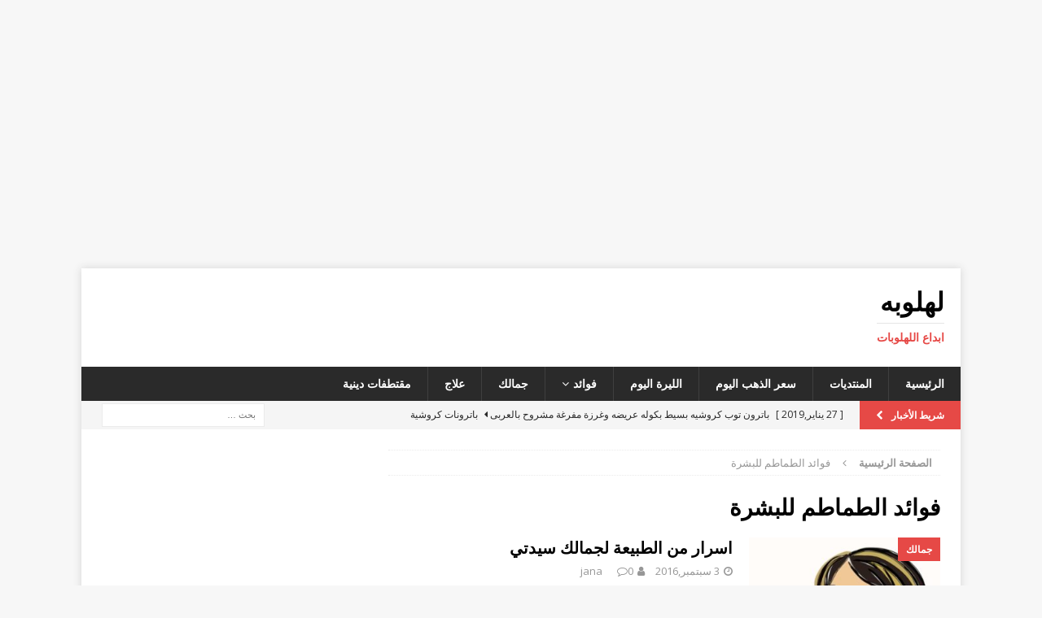

--- FILE ---
content_type: text/html; charset=UTF-8
request_url: https://www.lahlooba.com/tag/%D9%81%D9%88%D8%A7%D8%A6%D8%AF-%D8%A7%D9%84%D8%B7%D9%85%D8%A7%D8%B7%D9%85-%D9%84%D9%84%D8%A8%D8%B4%D8%B1%D8%A9
body_size: 34138
content:
<!DOCTYPE html>
<html class="no-js mh-one-sb" dir="rtl" lang="ar">
<head>

<!-- Global site tag (gtag.js) - Google Analytics -->
<script async src="https://www.googletagmanager.com/gtag/js?id=UA-16155055-1"></script>
<script>
  window.dataLayer = window.dataLayer || [];
  function gtag(){dataLayer.push(arguments);}
  gtag('js', new Date());

  gtag('config', 'UA-16155055-1');
</script>

<meta charset="UTF-8">
<meta name="viewport" content="width=device-width, initial-scale=1.0">
<link rel="profile" href="http://gmpg.org/xfn/11" />
<title>فوائد الطماطم للبشرة</title>
<meta name='robots' content='max-image-preview:large' />

<!-- This site is optimized with the Yoast SEO plugin v12.2 - https://yoast.com/wordpress/plugins/seo/ -->
<meta name="robots" content="max-snippet:-1, max-image-preview:large, max-video-preview:-1"/>
<link rel="canonical" href="https://www.lahlooba.com/tag/%d9%81%d9%88%d8%a7%d8%a6%d8%af-%d8%a7%d9%84%d8%b7%d9%85%d8%a7%d8%b7%d9%85-%d9%84%d9%84%d8%a8%d8%b4%d8%b1%d8%a9" />
<meta property="og:locale" content="ar_AR" />
<meta property="og:type" content="object" />
<meta property="og:title" content="فوائد الطماطم للبشرة" />
<meta property="og:url" content="https://www.lahlooba.com/tag/%d9%81%d9%88%d8%a7%d8%a6%d8%af-%d8%a7%d9%84%d8%b7%d9%85%d8%a7%d8%b7%d9%85-%d9%84%d9%84%d8%a8%d8%b4%d8%b1%d8%a9" />
<meta property="og:site_name" content="لهلوبه" />
<meta name="twitter:card" content="summary" />
<meta name="twitter:title" content="فوائد الطماطم للبشرة" />
<script type='application/ld+json' class='yoast-schema-graph yoast-schema-graph--main'>{"@context":"https://schema.org","@graph":[{"@type":["Person","Organization"],"@id":"https://www.lahlooba.com/#/schema/person/726393d27ebc23da4ca0e42373c019be","name":"lahlooba","image":{"@type":"ImageObject","@id":"https://www.lahlooba.com/#personlogo","url":"https://secure.gravatar.com/avatar/8269c6be215e70e9778cccb7f82ffb30?s=96&d=identicon&r=g","caption":"lahlooba"},"logo":{"@id":"https://www.lahlooba.com/#personlogo"},"sameAs":[]},{"@type":"WebSite","@id":"https://www.lahlooba.com/#website","url":"https://www.lahlooba.com/","name":"\u0644\u0647\u0644\u0648\u0628\u0647","publisher":{"@id":"https://www.lahlooba.com/#/schema/person/726393d27ebc23da4ca0e42373c019be"},"potentialAction":{"@type":"SearchAction","target":"https://www.lahlooba.com/?s={search_term_string}","query-input":"required name=search_term_string"}},{"@type":"CollectionPage","@id":"https://www.lahlooba.com/tag/%d9%81%d9%88%d8%a7%d8%a6%d8%af-%d8%a7%d9%84%d8%b7%d9%85%d8%a7%d8%b7%d9%85-%d9%84%d9%84%d8%a8%d8%b4%d8%b1%d8%a9#webpage","url":"https://www.lahlooba.com/tag/%d9%81%d9%88%d8%a7%d8%a6%d8%af-%d8%a7%d9%84%d8%b7%d9%85%d8%a7%d8%b7%d9%85-%d9%84%d9%84%d8%a8%d8%b4%d8%b1%d8%a9","inLanguage":"ar","name":"\u0641\u0648\u0627\u0626\u062f \u0627\u0644\u0637\u0645\u0627\u0637\u0645 \u0644\u0644\u0628\u0634\u0631\u0629","isPartOf":{"@id":"https://www.lahlooba.com/#website"}}]}</script>
<!-- / Yoast SEO plugin. -->

<link rel='dns-prefetch' href='//fonts.googleapis.com' />
<link rel='dns-prefetch' href='//s.w.org' />
<link rel="alternate" type="application/rss+xml" title="لهلوبه &laquo; الخلاصة" href="https://www.lahlooba.com/feed" />
<link rel="alternate" type="application/rss+xml" title="لهلوبه &laquo; خلاصة التعليقات" href="https://www.lahlooba.com/comments/feed" />
<link rel="alternate" type="application/rss+xml" title="لهلوبه &laquo; فوائد الطماطم للبشرة خلاصة الوسوم" href="https://www.lahlooba.com/tag/%d9%81%d9%88%d8%a7%d8%a6%d8%af-%d8%a7%d9%84%d8%b7%d9%85%d8%a7%d8%b7%d9%85-%d9%84%d9%84%d8%a8%d8%b4%d8%b1%d8%a9/feed" />
<script type="text/javascript">
window._wpemojiSettings = {"baseUrl":"https:\/\/s.w.org\/images\/core\/emoji\/13.1.0\/72x72\/","ext":".png","svgUrl":"https:\/\/s.w.org\/images\/core\/emoji\/13.1.0\/svg\/","svgExt":".svg","source":{"concatemoji":"https:\/\/www.lahlooba.com\/wp-includes\/js\/wp-emoji-release.min.js?ver=5.9.12"}};
/*! This file is auto-generated */
!function(e,a,t){var n,r,o,i=a.createElement("canvas"),p=i.getContext&&i.getContext("2d");function s(e,t){var a=String.fromCharCode;p.clearRect(0,0,i.width,i.height),p.fillText(a.apply(this,e),0,0);e=i.toDataURL();return p.clearRect(0,0,i.width,i.height),p.fillText(a.apply(this,t),0,0),e===i.toDataURL()}function c(e){var t=a.createElement("script");t.src=e,t.defer=t.type="text/javascript",a.getElementsByTagName("head")[0].appendChild(t)}for(o=Array("flag","emoji"),t.supports={everything:!0,everythingExceptFlag:!0},r=0;r<o.length;r++)t.supports[o[r]]=function(e){if(!p||!p.fillText)return!1;switch(p.textBaseline="top",p.font="600 32px Arial",e){case"flag":return s([127987,65039,8205,9895,65039],[127987,65039,8203,9895,65039])?!1:!s([55356,56826,55356,56819],[55356,56826,8203,55356,56819])&&!s([55356,57332,56128,56423,56128,56418,56128,56421,56128,56430,56128,56423,56128,56447],[55356,57332,8203,56128,56423,8203,56128,56418,8203,56128,56421,8203,56128,56430,8203,56128,56423,8203,56128,56447]);case"emoji":return!s([10084,65039,8205,55357,56613],[10084,65039,8203,55357,56613])}return!1}(o[r]),t.supports.everything=t.supports.everything&&t.supports[o[r]],"flag"!==o[r]&&(t.supports.everythingExceptFlag=t.supports.everythingExceptFlag&&t.supports[o[r]]);t.supports.everythingExceptFlag=t.supports.everythingExceptFlag&&!t.supports.flag,t.DOMReady=!1,t.readyCallback=function(){t.DOMReady=!0},t.supports.everything||(n=function(){t.readyCallback()},a.addEventListener?(a.addEventListener("DOMContentLoaded",n,!1),e.addEventListener("load",n,!1)):(e.attachEvent("onload",n),a.attachEvent("onreadystatechange",function(){"complete"===a.readyState&&t.readyCallback()})),(n=t.source||{}).concatemoji?c(n.concatemoji):n.wpemoji&&n.twemoji&&(c(n.twemoji),c(n.wpemoji)))}(window,document,window._wpemojiSettings);
</script>
<style type="text/css">
img.wp-smiley,
img.emoji {
	display: inline !important;
	border: none !important;
	box-shadow: none !important;
	height: 1em !important;
	width: 1em !important;
	margin: 0 0.07em !important;
	vertical-align: -0.1em !important;
	background: none !important;
	padding: 0 !important;
}
</style>
	<link rel='stylesheet' id='yarppWidgetCss-css'  href='https://www.lahlooba.com/wp-content/plugins/yet-another-related-posts-plugin/style/widget.css?ver=5.9.12' type='text/css' media='all' />
<link rel='stylesheet' id='wp-block-library-rtl-css'  href='https://www.lahlooba.com/wp-includes/css/dist/block-library/style-rtl.min.css?ver=5.9.12' type='text/css' media='all' />
<style id='global-styles-inline-css' type='text/css'>
body{--wp--preset--color--black: #000000;--wp--preset--color--cyan-bluish-gray: #abb8c3;--wp--preset--color--white: #ffffff;--wp--preset--color--pale-pink: #f78da7;--wp--preset--color--vivid-red: #cf2e2e;--wp--preset--color--luminous-vivid-orange: #ff6900;--wp--preset--color--luminous-vivid-amber: #fcb900;--wp--preset--color--light-green-cyan: #7bdcb5;--wp--preset--color--vivid-green-cyan: #00d084;--wp--preset--color--pale-cyan-blue: #8ed1fc;--wp--preset--color--vivid-cyan-blue: #0693e3;--wp--preset--color--vivid-purple: #9b51e0;--wp--preset--gradient--vivid-cyan-blue-to-vivid-purple: linear-gradient(135deg,rgba(6,147,227,1) 0%,rgb(155,81,224) 100%);--wp--preset--gradient--light-green-cyan-to-vivid-green-cyan: linear-gradient(135deg,rgb(122,220,180) 0%,rgb(0,208,130) 100%);--wp--preset--gradient--luminous-vivid-amber-to-luminous-vivid-orange: linear-gradient(135deg,rgba(252,185,0,1) 0%,rgba(255,105,0,1) 100%);--wp--preset--gradient--luminous-vivid-orange-to-vivid-red: linear-gradient(135deg,rgba(255,105,0,1) 0%,rgb(207,46,46) 100%);--wp--preset--gradient--very-light-gray-to-cyan-bluish-gray: linear-gradient(135deg,rgb(238,238,238) 0%,rgb(169,184,195) 100%);--wp--preset--gradient--cool-to-warm-spectrum: linear-gradient(135deg,rgb(74,234,220) 0%,rgb(151,120,209) 20%,rgb(207,42,186) 40%,rgb(238,44,130) 60%,rgb(251,105,98) 80%,rgb(254,248,76) 100%);--wp--preset--gradient--blush-light-purple: linear-gradient(135deg,rgb(255,206,236) 0%,rgb(152,150,240) 100%);--wp--preset--gradient--blush-bordeaux: linear-gradient(135deg,rgb(254,205,165) 0%,rgb(254,45,45) 50%,rgb(107,0,62) 100%);--wp--preset--gradient--luminous-dusk: linear-gradient(135deg,rgb(255,203,112) 0%,rgb(199,81,192) 50%,rgb(65,88,208) 100%);--wp--preset--gradient--pale-ocean: linear-gradient(135deg,rgb(255,245,203) 0%,rgb(182,227,212) 50%,rgb(51,167,181) 100%);--wp--preset--gradient--electric-grass: linear-gradient(135deg,rgb(202,248,128) 0%,rgb(113,206,126) 100%);--wp--preset--gradient--midnight: linear-gradient(135deg,rgb(2,3,129) 0%,rgb(40,116,252) 100%);--wp--preset--duotone--dark-grayscale: url('#wp-duotone-dark-grayscale');--wp--preset--duotone--grayscale: url('#wp-duotone-grayscale');--wp--preset--duotone--purple-yellow: url('#wp-duotone-purple-yellow');--wp--preset--duotone--blue-red: url('#wp-duotone-blue-red');--wp--preset--duotone--midnight: url('#wp-duotone-midnight');--wp--preset--duotone--magenta-yellow: url('#wp-duotone-magenta-yellow');--wp--preset--duotone--purple-green: url('#wp-duotone-purple-green');--wp--preset--duotone--blue-orange: url('#wp-duotone-blue-orange');--wp--preset--font-size--small: 13px;--wp--preset--font-size--medium: 20px;--wp--preset--font-size--large: 36px;--wp--preset--font-size--x-large: 42px;}.has-black-color{color: var(--wp--preset--color--black) !important;}.has-cyan-bluish-gray-color{color: var(--wp--preset--color--cyan-bluish-gray) !important;}.has-white-color{color: var(--wp--preset--color--white) !important;}.has-pale-pink-color{color: var(--wp--preset--color--pale-pink) !important;}.has-vivid-red-color{color: var(--wp--preset--color--vivid-red) !important;}.has-luminous-vivid-orange-color{color: var(--wp--preset--color--luminous-vivid-orange) !important;}.has-luminous-vivid-amber-color{color: var(--wp--preset--color--luminous-vivid-amber) !important;}.has-light-green-cyan-color{color: var(--wp--preset--color--light-green-cyan) !important;}.has-vivid-green-cyan-color{color: var(--wp--preset--color--vivid-green-cyan) !important;}.has-pale-cyan-blue-color{color: var(--wp--preset--color--pale-cyan-blue) !important;}.has-vivid-cyan-blue-color{color: var(--wp--preset--color--vivid-cyan-blue) !important;}.has-vivid-purple-color{color: var(--wp--preset--color--vivid-purple) !important;}.has-black-background-color{background-color: var(--wp--preset--color--black) !important;}.has-cyan-bluish-gray-background-color{background-color: var(--wp--preset--color--cyan-bluish-gray) !important;}.has-white-background-color{background-color: var(--wp--preset--color--white) !important;}.has-pale-pink-background-color{background-color: var(--wp--preset--color--pale-pink) !important;}.has-vivid-red-background-color{background-color: var(--wp--preset--color--vivid-red) !important;}.has-luminous-vivid-orange-background-color{background-color: var(--wp--preset--color--luminous-vivid-orange) !important;}.has-luminous-vivid-amber-background-color{background-color: var(--wp--preset--color--luminous-vivid-amber) !important;}.has-light-green-cyan-background-color{background-color: var(--wp--preset--color--light-green-cyan) !important;}.has-vivid-green-cyan-background-color{background-color: var(--wp--preset--color--vivid-green-cyan) !important;}.has-pale-cyan-blue-background-color{background-color: var(--wp--preset--color--pale-cyan-blue) !important;}.has-vivid-cyan-blue-background-color{background-color: var(--wp--preset--color--vivid-cyan-blue) !important;}.has-vivid-purple-background-color{background-color: var(--wp--preset--color--vivid-purple) !important;}.has-black-border-color{border-color: var(--wp--preset--color--black) !important;}.has-cyan-bluish-gray-border-color{border-color: var(--wp--preset--color--cyan-bluish-gray) !important;}.has-white-border-color{border-color: var(--wp--preset--color--white) !important;}.has-pale-pink-border-color{border-color: var(--wp--preset--color--pale-pink) !important;}.has-vivid-red-border-color{border-color: var(--wp--preset--color--vivid-red) !important;}.has-luminous-vivid-orange-border-color{border-color: var(--wp--preset--color--luminous-vivid-orange) !important;}.has-luminous-vivid-amber-border-color{border-color: var(--wp--preset--color--luminous-vivid-amber) !important;}.has-light-green-cyan-border-color{border-color: var(--wp--preset--color--light-green-cyan) !important;}.has-vivid-green-cyan-border-color{border-color: var(--wp--preset--color--vivid-green-cyan) !important;}.has-pale-cyan-blue-border-color{border-color: var(--wp--preset--color--pale-cyan-blue) !important;}.has-vivid-cyan-blue-border-color{border-color: var(--wp--preset--color--vivid-cyan-blue) !important;}.has-vivid-purple-border-color{border-color: var(--wp--preset--color--vivid-purple) !important;}.has-vivid-cyan-blue-to-vivid-purple-gradient-background{background: var(--wp--preset--gradient--vivid-cyan-blue-to-vivid-purple) !important;}.has-light-green-cyan-to-vivid-green-cyan-gradient-background{background: var(--wp--preset--gradient--light-green-cyan-to-vivid-green-cyan) !important;}.has-luminous-vivid-amber-to-luminous-vivid-orange-gradient-background{background: var(--wp--preset--gradient--luminous-vivid-amber-to-luminous-vivid-orange) !important;}.has-luminous-vivid-orange-to-vivid-red-gradient-background{background: var(--wp--preset--gradient--luminous-vivid-orange-to-vivid-red) !important;}.has-very-light-gray-to-cyan-bluish-gray-gradient-background{background: var(--wp--preset--gradient--very-light-gray-to-cyan-bluish-gray) !important;}.has-cool-to-warm-spectrum-gradient-background{background: var(--wp--preset--gradient--cool-to-warm-spectrum) !important;}.has-blush-light-purple-gradient-background{background: var(--wp--preset--gradient--blush-light-purple) !important;}.has-blush-bordeaux-gradient-background{background: var(--wp--preset--gradient--blush-bordeaux) !important;}.has-luminous-dusk-gradient-background{background: var(--wp--preset--gradient--luminous-dusk) !important;}.has-pale-ocean-gradient-background{background: var(--wp--preset--gradient--pale-ocean) !important;}.has-electric-grass-gradient-background{background: var(--wp--preset--gradient--electric-grass) !important;}.has-midnight-gradient-background{background: var(--wp--preset--gradient--midnight) !important;}.has-small-font-size{font-size: var(--wp--preset--font-size--small) !important;}.has-medium-font-size{font-size: var(--wp--preset--font-size--medium) !important;}.has-large-font-size{font-size: var(--wp--preset--font-size--large) !important;}.has-x-large-font-size{font-size: var(--wp--preset--font-size--x-large) !important;}
</style>
<link rel='stylesheet' id='mh-magazine-css'  href='https://www.lahlooba.com/wp-content/themes/mh-magazine/style.css?ver=3.9.0' type='text/css' media='all' />
<link rel='stylesheet' id='mh-font-awesome-css'  href='https://www.lahlooba.com/wp-content/themes/mh-magazine/includes/font-awesome.min.css' type='text/css' media='all' />
<link rel='stylesheet' id='mh-google-fonts-css'  href='https://fonts.googleapis.com/css?family=Open+Sans:300,400,400italic,600,700' type='text/css' media='all' />
<script type='text/javascript' src='https://www.lahlooba.com/wp-includes/js/jquery/jquery.min.js?ver=3.6.0' id='jquery-core-js'></script>
<script type='text/javascript' src='https://www.lahlooba.com/wp-includes/js/jquery/jquery-migrate.min.js?ver=3.3.2' id='jquery-migrate-js'></script>
<script type='text/javascript' src='https://www.lahlooba.com/wp-content/themes/mh-magazine/js/scripts.js?ver=3.9.0' id='mh-scripts-js'></script>
<link rel="https://api.w.org/" href="https://www.lahlooba.com/wp-json/" /><link rel="alternate" type="application/json" href="https://www.lahlooba.com/wp-json/wp/v2/tags/1314" /><link rel="EditURI" type="application/rsd+xml" title="RSD" href="https://www.lahlooba.com/xmlrpc.php?rsd" />
<link rel="wlwmanifest" type="application/wlwmanifest+xml" href="https://www.lahlooba.com/wp-includes/wlwmanifest.xml" /> 
<link rel="stylesheet" href="https://www.lahlooba.com/wp-content/themes/mh-magazine/rtl.css" type="text/css" media="screen" /><meta name="generator" content="WordPress 5.9.12" />
<!--[if lt IE 9]>
<script src="https://www.lahlooba.com/wp-content/themes/mh-magazine/js/css3-mediaqueries.js"></script>
<![endif]-->
</head>
<body id="mh-mobile" class="rtl archive tag tag-1314 mh-boxed-layout mh-right-sb mh-loop-layout1 mh-widget-layout1" itemscope="itemscope" itemtype="http://schema.org/WebPage">
<aside class="mh-container mh-header-widget-1">
<div id="custom_html-2" class="widget_text mh-widget mh-header-1 widget_custom_html"><div class="textwidget custom-html-widget"><script async src="//pagead2.googlesyndication.com/pagead/js/adsbygoogle.js"></script>
<!-- Lahlooba_site_header -->
<ins class="adsbygoogle"
     style="display:block"
     data-ad-client="ca-pub-4598788944531896"
     data-ad-slot="8959962620"
     data-ad-format="link"
     data-full-width-responsive="true"></ins>
<script>
(adsbygoogle = window.adsbygoogle || []).push({});
</script></div></div></aside>
<div class="mh-container mh-container-outer">
<div class="mh-header-nav-mobile clearfix"></div>
	<div class="mh-preheader">
    	<div class="mh-container mh-container-inner mh-row clearfix">
							<div class="mh-header-bar-content mh-header-bar-top-left mh-col-2-3 clearfix">
									</div>
										<div class="mh-header-bar-content mh-header-bar-top-right mh-col-1-3 clearfix">
									</div>
					</div>
	</div>
<header class="mh-header" itemscope="itemscope" itemtype="http://schema.org/WPHeader">
	<div class="mh-container mh-container-inner clearfix">
		<div class="mh-custom-header clearfix">
<div class="mh-header-columns mh-row clearfix">
<div class="mh-col-1-1 mh-site-identity">
<div class="mh-site-logo" role="banner" itemscope="itemscope" itemtype="http://schema.org/Brand">
<div class="mh-header-text">
<a class="mh-header-text-link" href="https://www.lahlooba.com/" title="لهلوبه" rel="home">
<h2 class="mh-header-title">لهلوبه</h2>
<h3 class="mh-header-tagline">ابداع اللهلوبات</h3>
</a>
</div>
</div>
</div>
</div>
</div>
	</div>
	<div class="mh-main-nav-wrap">
		<nav class="mh-navigation mh-main-nav mh-container mh-container-inner clearfix" itemscope="itemscope" itemtype="http://schema.org/SiteNavigationElement">
			<div class="menu-menu-1-container"><ul id="menu-menu-1" class="menu"><li id="menu-item-1206" class="menu-item menu-item-type-custom menu-item-object-custom menu-item-home menu-item-1206"><a href="http://www.lahlooba.com">الرئيسية</a></li>
<li id="menu-item-1213" class="menu-item menu-item-type-custom menu-item-object-custom menu-item-1213"><a href="https://www.lahlooba.com/forum">المنتديات</a></li>
<li id="menu-item-1401" class="menu-item menu-item-type-custom menu-item-object-custom menu-item-1401"><a href="https://www.lahlooba.com/gold-price-today">سعر الذهب اليوم</a></li>
<li id="menu-item-1453" class="menu-item menu-item-type-custom menu-item-object-custom menu-item-1453"><a href="https://liratoday.com">الليرة اليوم</a></li>
<li id="menu-item-1210" class="menu-item menu-item-type-taxonomy menu-item-object-category menu-item-has-children menu-item-1210"><a href="https://www.lahlooba.com/category/benefits">فوائد</a>
<ul class="sub-menu">
	<li id="menu-item-1215" class="menu-item menu-item-type-taxonomy menu-item-object-category menu-item-1215"><a href="https://www.lahlooba.com/category/benefits/herbs-benefits">فوائد الأعشاب</a></li>
	<li id="menu-item-1218" class="menu-item menu-item-type-taxonomy menu-item-object-category menu-item-1218"><a href="https://www.lahlooba.com/category/benefits/vegetables-benefits">فوائد الخضروات</a></li>
	<li id="menu-item-1216" class="menu-item menu-item-type-taxonomy menu-item-object-category menu-item-1216"><a href="https://www.lahlooba.com/category/benefits/seeds-nuts">فوائد البذور والمكسرات</a></li>
	<li id="menu-item-1219" class="menu-item menu-item-type-taxonomy menu-item-object-category menu-item-1219"><a href="https://www.lahlooba.com/category/benefits/oils-benefits">فوائد الزيوت</a></li>
	<li id="menu-item-1221" class="menu-item menu-item-type-taxonomy menu-item-object-category menu-item-1221"><a href="https://www.lahlooba.com/category/benefits/benefits-of-vitamins-minerals">فوائد الفيتامينات والمعادن</a></li>
	<li id="menu-item-1217" class="menu-item menu-item-type-taxonomy menu-item-object-category menu-item-1217"><a href="https://www.lahlooba.com/category/benefits/cereal-benefits">فوائد الحبوب</a></li>
	<li id="menu-item-1222" class="menu-item menu-item-type-taxonomy menu-item-object-category menu-item-1222"><a href="https://www.lahlooba.com/category/benefits/beverage-benefits">فوائد المشروبات</a></li>
	<li id="menu-item-1220" class="menu-item menu-item-type-taxonomy menu-item-object-category menu-item-1220"><a href="https://www.lahlooba.com/category/benefits/fruits-benefits">فوائد الفاكهة</a></li>
	<li id="menu-item-1223" class="menu-item menu-item-type-taxonomy menu-item-object-category menu-item-1223"><a href="https://www.lahlooba.com/category/benefits/animal-product-benefits">فوائد المنتجات الحيوانية</a></li>
	<li id="menu-item-1214" class="menu-item menu-item-type-taxonomy menu-item-object-category menu-item-1214"><a href="https://www.lahlooba.com/category/benefits/other-benefits">فوائد أخري</a></li>
</ul>
</li>
<li id="menu-item-1288" class="menu-item menu-item-type-taxonomy menu-item-object-category menu-item-1288"><a href="https://www.lahlooba.com/category/%d8%ac%d9%85%d8%a7%d9%84%d9%83">جمالك</a></li>
<li id="menu-item-1211" class="menu-item menu-item-type-taxonomy menu-item-object-category menu-item-1211"><a href="https://www.lahlooba.com/category/treatment">علاج</a></li>
<li id="menu-item-1212" class="menu-item menu-item-type-taxonomy menu-item-object-category menu-item-1212"><a href="https://www.lahlooba.com/category/%d9%85%d9%82%d8%aa%d8%b7%d9%81%d8%a7%d8%aa-%d8%af%d9%8a%d9%86%d9%8a%d8%a9">مقتطفات دينية</a></li>
</ul></div>		</nav>
	</div>
	</header>
	<div class="mh-subheader">
		<div class="mh-container mh-container-inner mh-row clearfix">
							<div class="mh-header-bar-content mh-header-bar-bottom-left mh-col-2-3 clearfix">
											<div class="mh-header-ticker mh-header-ticker-bottom">
							<div class="mh-ticker-bottom">
			<div class="mh-ticker-title mh-ticker-title-bottom">
			شريط الأخبار<i class="fa fa-chevron-right"></i>		</div>
		<div class="mh-ticker-content mh-ticker-content-bottom">
		<ul id="mh-ticker-loop-bottom">				<li class="mh-ticker-item mh-ticker-item-bottom">
					<a href="https://www.lahlooba.com/%d8%a8%d8%a7%d8%aa%d8%b1%d9%88%d9%86-%d8%aa%d9%88%d8%a8-%d9%83%d8%b1%d9%88%d8%b4%d9%8a%d9%87-%d8%a8%d8%b3%d9%8a%d8%b7-%d8%a8%d9%83%d9%88%d9%84%d9%87-%d8%b9%d8%b1%d9%8a%d8%b6%d9%87-%d9%88%d8%ba%d8%b1" title="باترون توب كروشيه بسيط بكوله عريضه وغرزة مفرغة مشروح بالعربى">
						<span class="mh-ticker-item-date mh-ticker-item-date-bottom">
                        	[ 27 يناير,2019 ]                        </span>
						<span class="mh-ticker-item-title mh-ticker-item-title-bottom">
							باترون توب كروشيه بسيط بكوله عريضه وغرزة مفرغة مشروح بالعربى						</span>
													<span class="mh-ticker-item-cat mh-ticker-item-cat-bottom">
								<i class="fa fa-caret-right"></i>
																باترونات كروشية عربية							</span>
											</a>
				</li>				<li class="mh-ticker-item mh-ticker-item-bottom">
					<a href="https://www.lahlooba.com/%d8%a3%d9%87%d9%85%d9%8a%d8%a9-%d9%81%d8%b7%d9%88%d8%b1-%d8%a7%d9%84%d8%b5%d8%a8%d8%a7%d8%ad" title="أهمية فطور الصباح">
						<span class="mh-ticker-item-date mh-ticker-item-date-bottom">
                        	[ 29 أبريل,2017 ]                        </span>
						<span class="mh-ticker-item-title mh-ticker-item-title-bottom">
							أهمية فطور الصباح						</span>
													<span class="mh-ticker-item-cat mh-ticker-item-cat-bottom">
								<i class="fa fa-caret-right"></i>
																فوائد أخري							</span>
											</a>
				</li>				<li class="mh-ticker-item mh-ticker-item-bottom">
					<a href="https://www.lahlooba.com/%d8%a3%d8%b6%d8%b1%d8%a7%d8%b1-%d8%a7%d9%84%d8%a5%d8%b3%d8%b1%d8%a7%d9%81" title="أضرار الإسراف">
						<span class="mh-ticker-item-date mh-ticker-item-date-bottom">
                        	[ 29 أبريل,2017 ]                        </span>
						<span class="mh-ticker-item-title mh-ticker-item-title-bottom">
							أضرار الإسراف						</span>
													<span class="mh-ticker-item-cat mh-ticker-item-cat-bottom">
								<i class="fa fa-caret-right"></i>
																علاج							</span>
											</a>
				</li>				<li class="mh-ticker-item mh-ticker-item-bottom">
					<a href="https://www.lahlooba.com/%d8%a7%d8%b9%d8%b1%d8%a7%d8%b6-%d8%a7%d9%84%d9%82%d9%88%d9%84%d9%88%d9%86-%d8%a7%d9%84%d8%b9%d8%b5%d8%a8%d9%8a" title="اعراض القولون العصبي">
						<span class="mh-ticker-item-date mh-ticker-item-date-bottom">
                        	[ 27 أبريل,2017 ]                        </span>
						<span class="mh-ticker-item-title mh-ticker-item-title-bottom">
							اعراض القولون العصبي						</span>
													<span class="mh-ticker-item-cat mh-ticker-item-cat-bottom">
								<i class="fa fa-caret-right"></i>
																علاج							</span>
											</a>
				</li>				<li class="mh-ticker-item mh-ticker-item-bottom">
					<a href="https://www.lahlooba.com/%d9%85%d8%a7%d9%87%d9%88-%d8%a7%d9%84%d9%83%d9%88%d9%84%d8%b3%d8%aa%d8%b1%d9%88%d9%84" title="ماهو الكولسترول">
						<span class="mh-ticker-item-date mh-ticker-item-date-bottom">
                        	[ 27 أبريل,2017 ]                        </span>
						<span class="mh-ticker-item-title mh-ticker-item-title-bottom">
							ماهو الكولسترول						</span>
													<span class="mh-ticker-item-cat mh-ticker-item-cat-bottom">
								<i class="fa fa-caret-right"></i>
																علاج							</span>
											</a>
				</li>		</ul>
	</div>
</div>						</div>
									</div>
										<div class="mh-header-bar-content mh-header-bar-bottom-right mh-col-1-3 clearfix">
											<aside class="mh-header-search mh-header-search-bottom">
							<form role="search" method="get" class="search-form" action="https://www.lahlooba.com/">
				<label>
					<span class="screen-reader-text">البحث عن:</span>
					<input type="search" class="search-field" placeholder="بحث &hellip;" value="" name="s" />
				</label>
				<input type="submit" class="search-submit" value="بحث" />
			</form>						</aside>
									</div>
					</div>
	</div>
<div class="mh-wrapper clearfix">
	<div class="mh-main clearfix">
		<div id="main-content" class="mh-loop mh-content" role="main"><nav class="mh-breadcrumb"><span itemscope itemtype="http://data-vocabulary.org/Breadcrumb"><a href="https://www.lahlooba.com" itemprop="url"><span itemprop="title">الصفحة الرئيسية</span></a></span><span class="mh-breadcrumb-delimiter"><i class="fa fa-angle-right"></i></span>فوائد الطماطم للبشرة</nav>
				<header class="page-header"><h1 class="page-title">فوائد الطماطم للبشرة</h1>				</header><article class="mh-posts-list-item clearfix post-1285 post type-post status-publish format-standard has-post-thumbnail hentry category-1313 tag-1316 tag-183 tag-1314 tag-1315 tag-1317">
	<figure class="mh-posts-list-thumb">
		<a class="mh-thumb-icon mh-thumb-icon-small-mobile" href="https://www.lahlooba.com/%d8%a7%d8%b3%d8%b1%d8%a7%d8%b1-%d9%85%d9%86-%d8%a7%d9%84%d8%b7%d8%a8%d9%8a%d8%b9%d8%a9-%d9%84%d8%ac%d9%85%d8%a7%d9%84%d9%83-%d8%b3%d9%8a%d8%af%d8%aa%d9%8a"><img width="262" height="245" src="https://www.lahlooba.com/wp-content/uploads/2016/09/Yourbeauty.jpg" class="attachment-mh-magazine-medium size-mh-magazine-medium wp-post-image" alt="اسرار من الطبيعة لجمالك سيدتي" srcset="https://www.lahlooba.com/wp-content/uploads/2016/09/Yourbeauty.jpg 500w, https://www.lahlooba.com/wp-content/uploads/2016/09/Yourbeauty-300x281.jpg 300w" sizes="(max-width: 262px) 100vw, 262px" />		</a>
					<div class="mh-image-caption mh-posts-list-caption">
				جمالك			</div>
			</figure>
	<div class="mh-posts-list-content clearfix">
		<header class="mh-posts-list-header">
			<h3 class="entry-title mh-posts-list-title">
				<a href="https://www.lahlooba.com/%d8%a7%d8%b3%d8%b1%d8%a7%d8%b1-%d9%85%d9%86-%d8%a7%d9%84%d8%b7%d8%a8%d9%8a%d8%b9%d8%a9-%d9%84%d8%ac%d9%85%d8%a7%d9%84%d9%83-%d8%b3%d9%8a%d8%af%d8%aa%d9%8a" title="اسرار من الطبيعة لجمالك سيدتي" rel="bookmark">
					اسرار من الطبيعة لجمالك سيدتي				</a>
			</h3>
			<div class="mh-meta entry-meta">
<span class="entry-meta-date updated"><i class="fa fa-clock-o"></i><a href="https://www.lahlooba.com/2016/09">3 سبتمبر,2016</a></span>
<span class="entry-meta-author author vcard"><i class="fa fa-user"></i><a class="fn" href="https://www.lahlooba.com/author/ali">jana</a></span>
<span class="entry-meta-comments"><i class="fa fa-comment-o"></i><a href="https://www.lahlooba.com/%d8%a7%d8%b3%d8%b1%d8%a7%d8%b1-%d9%85%d9%86-%d8%a7%d9%84%d8%b7%d8%a8%d9%8a%d8%b9%d8%a9-%d9%84%d8%ac%d9%85%d8%a7%d9%84%d9%83-%d8%b3%d9%8a%d8%af%d8%aa%d9%8a#respond" class="mh-comment-count-link" >0</a></span>
</div>
		</header>
		<div class="mh-posts-list-excerpt clearfix">
			<div class="mh-excerpt"><p>اسرار من الطبيعة لجمالك سيدتي نتحدث في هذه المقالة عن فوائد بعض أنواع الفاكهة والخضروات للتعرف على ما تقدمة لنا الطبيعة من اسرار لجمالك سيدتي بعيدا عن الكريمات والطلاءات والدهانات والصبغات. فوائد عصير الليمون للبشرة <a class="mh-excerpt-more" href="https://www.lahlooba.com/%d8%a7%d8%b3%d8%b1%d8%a7%d8%b1-%d9%85%d9%86-%d8%a7%d9%84%d8%b7%d8%a8%d9%8a%d8%b9%d8%a9-%d9%84%d8%ac%d9%85%d8%a7%d9%84%d9%83-%d8%b3%d9%8a%d8%af%d8%aa%d9%8a" title="اسرار من الطبيعة لجمالك سيدتي">[&#8230;]</a></p>
</div>		</div>
	</div>
</article>		</div>
			<aside class="mh-widget-col-1 mh-sidebar" itemscope="itemscope" itemtype="http://schema.org/WPSideBar"><div id="text-9" class="mh-widget widget_text">			<div class="textwidget"><p><script async src="//pagead2.googlesyndication.com/pagead/js/adsbygoogle.js"></script><br />
<!-- lahlooba_site_sidebar --><br />
<ins class="adsbygoogle"
     style="display:block"
     data-ad-client="ca-pub-4598788944531896"
     data-ad-slot="1425474704"
     data-ad-format="auto"></ins><br />
<script>
(adsbygoogle = window.adsbygoogle || []).push({});
</script></p>
</div>
		</div><div id="search-2" class="mh-widget widget_search"><form role="search" method="get" class="search-form" action="https://www.lahlooba.com/">
				<label>
					<span class="screen-reader-text">البحث عن:</span>
					<input type="search" class="search-field" placeholder="بحث &hellip;" value="" name="s" />
				</label>
				<input type="submit" class="search-submit" value="بحث" />
			</form></div><div id="text-2" class="mh-widget widget_text">			<div class="textwidget"><div align="center">
<script async src="//pagead2.googlesyndication.com/pagead/js/adsbygoogle.js"></script>
<!-- lahlooba_site_wasalat -->
<ins class="adsbygoogle"
     style="display:inline-block;width:200px;height:90px"
     data-ad-client="ca-pub-4598788944531896"
     data-ad-slot="3726576707"></ins>
<script>
(adsbygoogle = window.adsbygoogle || []).push({});
</script>
</div></div>
		</div>	</aside>	</div>
	</div>
<div class="mh-copyright-wrap">
	<div class="mh-container mh-container-inner clearfix">
		<p class="mh-copyright">
			Copyright &copy; 2026 | MH Magazine WordPress Theme by <a href="https://www.mhthemes.com/" title="Premium WordPress Themes" rel="nofollow">MH Themes</a>		</p>
	</div>
</div>
<a href="#" class="mh-back-to-top"><i class="fa fa-chevron-up"></i></a>
</div><!-- .mh-container-outer -->
</body>
</html>

--- FILE ---
content_type: text/html; charset=utf-8
request_url: https://www.google.com/recaptcha/api2/aframe
body_size: 267
content:
<!DOCTYPE HTML><html><head><meta http-equiv="content-type" content="text/html; charset=UTF-8"></head><body><script nonce="2f9oSfsvjz0ZfyDmWfuDiQ">/** Anti-fraud and anti-abuse applications only. See google.com/recaptcha */ try{var clients={'sodar':'https://pagead2.googlesyndication.com/pagead/sodar?'};window.addEventListener("message",function(a){try{if(a.source===window.parent){var b=JSON.parse(a.data);var c=clients[b['id']];if(c){var d=document.createElement('img');d.src=c+b['params']+'&rc='+(localStorage.getItem("rc::a")?sessionStorage.getItem("rc::b"):"");window.document.body.appendChild(d);sessionStorage.setItem("rc::e",parseInt(sessionStorage.getItem("rc::e")||0)+1);localStorage.setItem("rc::h",'1768879618295');}}}catch(b){}});window.parent.postMessage("_grecaptcha_ready", "*");}catch(b){}</script></body></html>